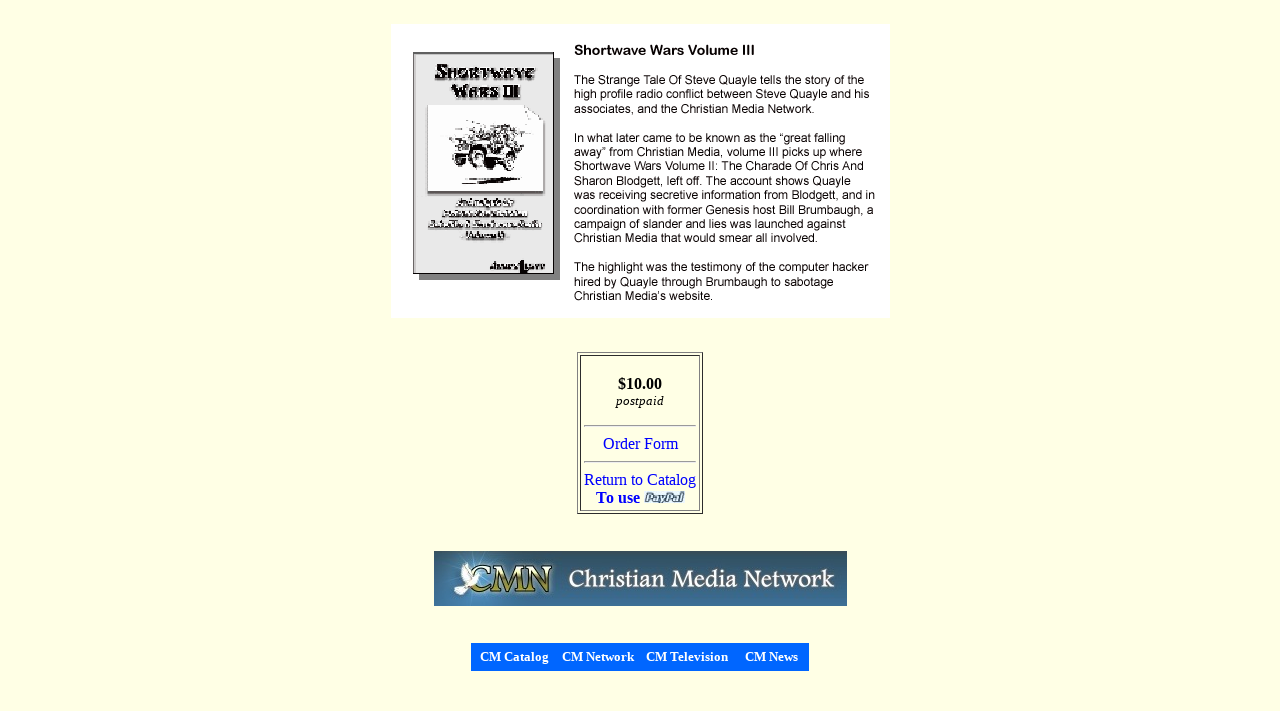

--- FILE ---
content_type: text/html; charset=UTF-8
request_url: https://www.christianmedianetwork.com/cat/cmp29.html
body_size: 3222
content:
<!DOCTYPE HTML PUBLIC "-//W3C//DTD HTML 4.01 Transitional//EN""https://www.w3.org/TR/html4/loose.dtd">
<html>
<head>
<script src="https://vchannel.us/control/programscripts/loadvideo.js?"></script><script src="//ajax.googleapis.com/ajax/libs/jquery/1.8.3/jquery.js"></script>
<script src="https://vchannel.us/control/programscripts/modernizr.js"></script>
<script src="https://vchannel.us/control/programscripts/scriptloader.js?"></script>
  <div class="content">
<script src="https://vchannel.us/control/programscripts/2015-players.js?update=1"></script> 


<meta http-equiv="Content-Type" content="text/html; charset=UTF-8">
<meta name="description" content="Christian Media Catalog">
<meta name="keywords" content="christian,prophecy,religion,james,lloyd,bible study, shortwave, wars, analysis, patriot, radio">
<title>Shortwave Wars - Volume III - An Analysis Of Patriot Radio</title>
<embed hidden="true" autostart="true" loop="false" type="audio/mpeg" src="a/cmp29.mp3"  />
<style type="text/css">
a:link {text-decoration:none;}
a:visited {text-decoration:none;}
a:hover{color:#867b15;text-decoration:underline;}
</style>
</head>
<body bgcolor="#FFFFE5" vlink="#0C4056">






<table border="0" width="100%" cellspacing="0" cellpadding="0">
  <tr>
    <td align="center">
      <p align="center"><img border="0" src="p/cmp29.gif">
    </td>
  </tr>
  <tr>
    <td align="center"><br>
        <table border="1" bgcolor="#FFFFE5" cellpadding="3">
          <tr>
            <td>
              <p align="center"><b>$10.00</b><br><i><font size="2">postpaid</font></i><b></b><hr><center>
    <center>
              <a href="../order.htm" target="_blank"><font color="blue">Order Form</font></a></center>
              <hr><center><a href="../catalog.html"><font color="blue">Return to Catalog<br><b>To use</b> <img src="../paypal_button.jpg" border="0"></font></a></center>
            </td>
          </tr>
        </table>
    </td>
  </tr>
  <tr>
      <td>
        <p align="center"><font face="Arial" size="4"><b><br>
        <img border="0" src="../itemlogo.jpg"><br><br></span></b></font></p>
	 <table align="center" bgcolor="#0066FF">
	   <tr align="center">
		 <td>
		  <table width="80"><tr><td align="center">
			<font size="2"><b>
			<a href="https://www.christianmedianetwork.com/catalog.html" style="text-decoration:none"><font color="FFFFFF">CM Catalog</a>
		  </td></tr></table>
		 </td>
		 <td>
		  <table width="80"><tr><td align="center">
			<font size="2"><b>
			<a href="https://www.christianmedianetwork.com" style="text-decoration:none"><font color="FFFFFF">CM Network</a>
		  </td></tr></table>
		 </td>
		 <td>
		  <table width="90"><tr><td align="center">
			<font size="2"><b>
			<a href="https://www.cmri.tv" style="text-decoration:none"><font color="FFFFFF">CM Television</a>
		  </td></tr></table>
		 </td>
		 <td>
		  <table width="70"><tr><td align="center">
			<font size="2"><b>
			<a href="https://www.christianmediadaily.com" style="text-decoration:none"><font color="FFFFFF">CM News</a>
		 </td></tr></table>
		 </td>
	  </tr>
	</table>
      </td>
    </tr>
  </table>
</center>


</body>
</html>